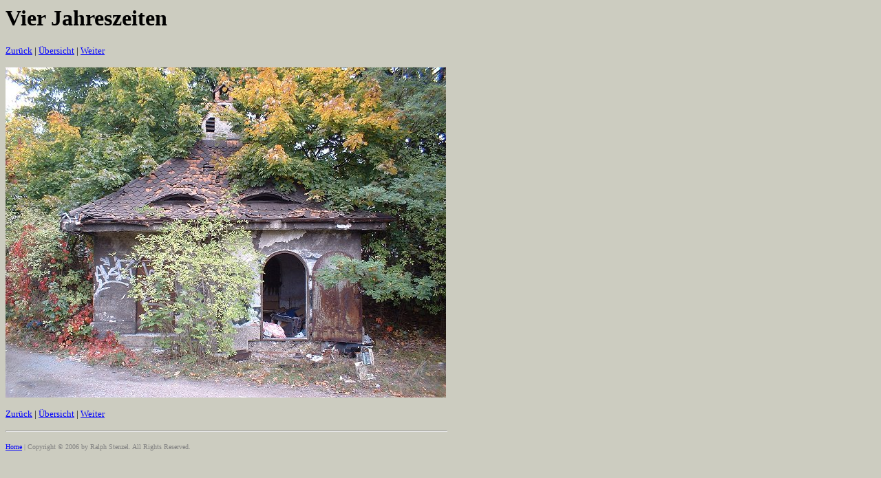

--- FILE ---
content_type: text/html
request_url: https://www.klein-aber-fein.de/bildarchiv/2006-03-06/page-0001.htm
body_size: 257
content:
<html>

<head>
  <meta http-equiv="Content-Language" content="de">
  <meta http-equiv="Content-Type" content="text/html; charset=windows-1252">
  <meta name="generator" content="HomeGallery 1.4.7">
  <meta name="author" content="Ralph Stenzel">
  <meta name="copyright" content="Ralph Stenzel">
  <meta name="description" content="Ralph Stenzels Bildarchiv">
  <title>Vier Jahreszeiten</title>
</head>

<body text="#000000" bgcolor="#CCCCC0" link="#0000FF" vlink="#800080" alink="#00FF00">

<h1><font face="Verdana">Vier Jahreszeiten</font></h1>

<p><font face="Verdana" size="2"><a
  href="index.htm">Zur&uuml;ck</a>&nbsp;|&nbsp;<a
  href="index.htm">&Uuml;bersicht</a>&nbsp;|&nbsp;<a
  href="page-0002.htm">Weiter</a></font></p>

<img src="picture-0001.jpg" width="640" height="480" border="0" alt="Bild 1 von 8" title="Bild 1 von 8">

<p><font face="Verdana" size="2"><a
  href="index.htm">Zur&uuml;ck</a>&nbsp;|&nbsp;<a
  href="index.htm">&Uuml;bersicht</a>&nbsp;|&nbsp;<a
  href="page-0002.htm">Weiter</a></font></p>

<hr align="left" width="640">

<p><font face="Verdana" size="1" color="#808080"><a href="../index.htm">Home</a>&nbsp;|&nbsp;Copyright &copy; 2006 by Ralph Stenzel. All Rights Reserved.</font></p>

</body>

</html>

<!-- Erstellt mit HomeGallery 1.4.7 -->